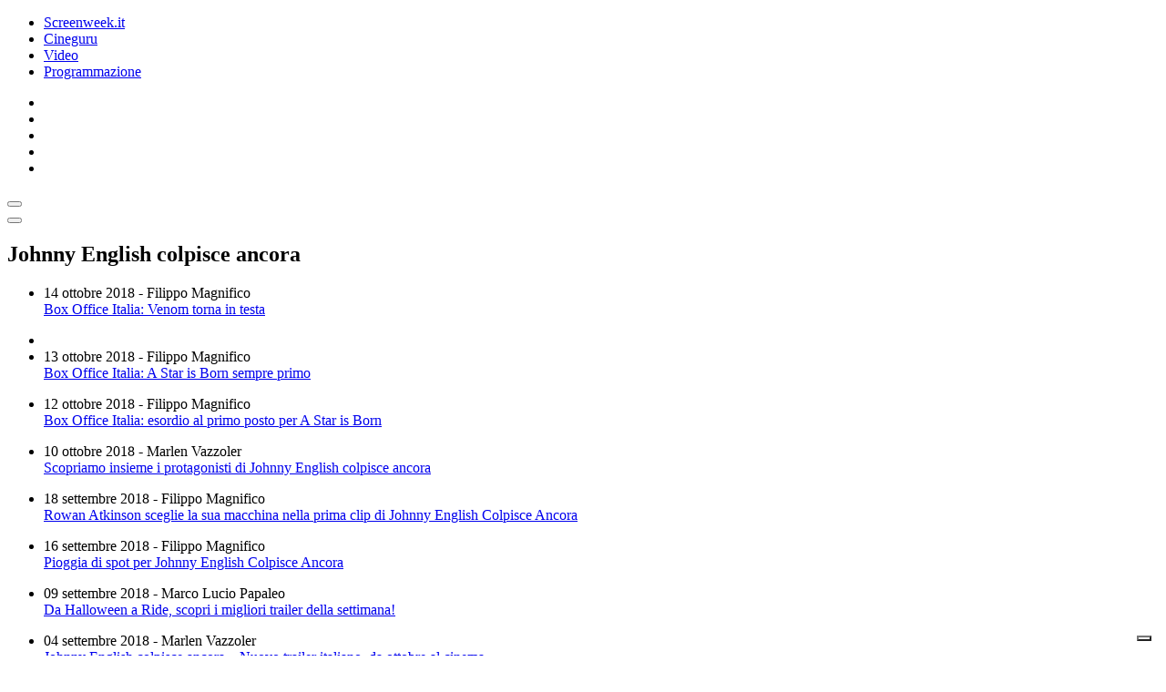

--- FILE ---
content_type: text/html; charset=utf-8
request_url: https://blog.screenweek.it/tag/johnny-english-colpisce-ancora/
body_size: 3823
content:
<!DOCTYPE html>
<html>

<head>
    <meta charset="utf-8">
    <meta name="viewport" content="width=device-width, initial-scale=1, shrink-to-fit=no">
    <title>Johnny English colpisce ancora | Notizie, Recensioni e Approfondimenti su Screenweek</title>
    <link rel="icon" type="image/png" href="https://static.screenweek.eu/favicon-96x96.png" sizes="96x96" />
    <link rel="icon" type="image/svg+xml" href="https://static.screenweek.eu/favicon.svg" />
    <link rel="shortcut icon" href="https://static.screenweek.eu/favicon.ico" />
    <link rel="apple-touch-icon" sizes="180x180" href="https://static.screenweek.eu/apple-touch-icon.png" />
    <meta name="apple-mobile-web-app-title" content="ScreenWEEK" />
    <link rel="manifest" href="https://static.screenweek.eu/site.webmanifest" />
    <!-- Google Tag Manager -->
    
    <script>(function (w, d, s, l, i) {
            w[l] = w[l] || []; w[l].push({
                'gtm.start':
                    new Date().getTime(), event: 'gtm.js'
            }); var f = d.getElementsByTagName(s)[0],
                j = d.createElement(s), dl = l != 'dataLayer' ? '&l=' + l : ''; j.async = true; j.src =
                    'https://www.googletagmanager.com/gtm.js?id=' + i + dl; f.parentNode.insertBefore(j, f);
        })(window, document, 'script', 'dataLayer', 'GTM-NWG33PMG');</script>
    
    <!-- End Google Tag Manager -->
    
<meta name="description" content=Scopri tutte le novità su Johnny English colpisce ancora: recensioni, trailer, interviste e approfondimenti sul mondo del cinema e delle serie TV. Resta aggiornato con Screenweek!>
<script defer="defer" src="https://static.screenweek.eu/blog_list119.js"></script>
<link href="https://static.screenweek.eu/blog_list119.css" rel="stylesheet">


    
    <style>
        .advScreenWEEK {
            display: none !important;
        }
        .adv-single{
            display: none !important;
        }
    </style>
    
</head>

<body class="">
    <!-- Google Tag Manager (noscript) -->
    <noscript><iframe src="https://www.googletagmanager.com/ns.html?id=GTM-NWG33PMG" height="0" width="0"
            style="display:none;visibility:hidden"></iframe></noscript>
    <!-- End Google Tag Manager (noscript) -->
    <div class="network-bar">
        <div class="container">
            <div class="row">
                <div class="col">
                    <ul>
                        <li><a href="https://www.screenweek.it" target="_blank">Screenweek.it</a></li>
                        <li><a href="https://cineguru.screenweek.it" target="_blank">Cineguru</a></li><li><a href="https://www.screenweek.it/videos" target="_blank">Video</a></li>
                        <li><a class="green" href="https://www.screenweek.it/programmazione"
                                target="_blank">Programmazione</a></li>
                    </ul>
                </div>
                <div class="col">
                    <ul>
                        <li>
                            <a href="https://www.facebook.com/ScreenWEEK/" target="_blank" class="navSocialLink">
                                <i class="fa-brands fa-facebook"></i>
                            </a>
                        </li>
                        <li>
                            <a href="http://www.youtube.com/screenweektv" target="_blank" class="navSocialLink">
                                <i class="fa-brands fa-youtube"></i>
                            </a>
                        </li>
                        <li>
                            <a href="https://www.instagram.com/screenweek/" target="_blank" class="navSocialLink">
                                <i class="fa-brands fa-instagram"></i>
                            </a>
                        </li>
                        <li>
                            <a href="https://twitter.com/Screenweek" target="_blank" class="navSocialLink">
                                <i class="fa-brands fa-x-twitter"></i>
                            </a>
                        </li>
                        <li>
                            <a href="https://www.tiktok.com/@screenweek?_t=8WE3MHgISVa&_r=1" target="_blank"
                                class="navSocialLink">
                                <i class="fa-brands fa-tiktok"></i>
                            </a>
                        </li>
                    </ul>
                </div>
            </div>
        </div>
    </div>
    <div class="nav-bar">
        <nav class="navbar navbar-expand-md navbar-dark bg-dark" id="nav-bar">
            <div class="container">
                <a class="navbar-brand" href="/"></a>
                <button class="navbar-toggler" type="button" data-bs-toggle="collapse" data-bs-target="#main-menu"
                    aria-controls="main-menu" aria-expanded="false" aria-label="Toggle navigation">
                    <i class="fa-solid fa-bars"></i>
                </button>
                <div class="collapse navbar-collapse" id="main-menu">
                </div>
                <div class="d-flex">
                    <button class="search-button">
                        <i class="fa-solid fa-search"></i>
                    </button>
                </div>
            </div>
        </nav>
    </div>
    <div class="container">
        <div class="row">
            <div class="col">
                <div id="advScreenWEEKMastheadDesktop" class="advScreenWEEK"></div>
                <div id="advScreenWEEKMastheadMobile" class="advScreenWEEK"></div>
            </div>
        </div>
    </div>
    
<div class="container">
    <div class="row">
        <div class="col-md-8">
            <div class="listNews">
                <h2 class="titleH2">Johnny English colpisce ancora</h2>
                <ul id="blog-list">
                    
                    <li>
                        
                        <div class="txt">
                            <div class="date">14 ottobre 2018 - Filippo Magnifico</div>
                            <a href="https://blog.screenweek.it/2018/10/box-office-italia-venom-torna-in-testa/">Box Office Italia: Venom torna in testa</a>
                            <div class="intro">
                                <p></p>
                            </div>
                        </div>
                    </li>
                    
                        <li>
                            <div id="advScreenWEEKAd640x80" class="advScreenWEEK">
                            </div>
                            <div id="advScreenWEEKAd300x66" class="advScreenWEEK"></div>
                        </li>
                    
                    
                    <li>
                        
                        <div class="txt">
                            <div class="date">13 ottobre 2018 - Filippo Magnifico</div>
                            <a href="https://blog.screenweek.it/2018/10/box-office-italia-a-star-is-born-sempre-primo/">Box Office Italia: A Star is Born sempre primo</a>
                            <div class="intro">
                                <p></p>
                            </div>
                        </div>
                    </li>
                    
                    
                    <li>
                        
                        <div class="txt">
                            <div class="date">12 ottobre 2018 - Filippo Magnifico</div>
                            <a href="https://blog.screenweek.it/2018/10/box-office-italia-esordio-al-primo-posto-per-a-star-is-born/">Box Office Italia: esordio al primo posto per A Star is Born</a>
                            <div class="intro">
                                <p></p>
                            </div>
                        </div>
                    </li>
                    
                    
                    <li>
                        
                        <div class="txt">
                            <div class="date">10 ottobre 2018 - Marlen Vazzoler</div>
                            <a href="https://blog.screenweek.it/2018/10/scopriamo-insieme-i-protagonisti-di-johnny-english-colpisce-ancora/">Scopriamo insieme i protagonisti di Johnny English colpisce ancora</a>
                            <div class="intro">
                                <p></p>
                            </div>
                        </div>
                    </li>
                    
                    
                    <li>
                        
                        <div class="txt">
                            <div class="date">18 settembre 2018 - Filippo Magnifico</div>
                            <a href="https://blog.screenweek.it/2018/09/rowan-atkinson-sceglie-la-sua-macchina-nella-prima-clip-di-johnny-english-colpisce-ancora/">Rowan Atkinson sceglie la sua macchina nella prima clip di Johnny English Colpisce Ancora</a>
                            <div class="intro">
                                <p></p>
                            </div>
                        </div>
                    </li>
                    
                    
                    <li>
                        
                        <div class="txt">
                            <div class="date">16 settembre 2018 - Filippo Magnifico</div>
                            <a href="https://blog.screenweek.it/2018/09/pioggia-di-spot-per-johnny-english-colpisce-ancora/">Pioggia di spot per Johnny English Colpisce Ancora</a>
                            <div class="intro">
                                <p></p>
                            </div>
                        </div>
                    </li>
                    
                    
                    <li>
                        
                        <div class="txt">
                            <div class="date">09 settembre 2018 - Marco Lucio Papaleo</div>
                            <a href="https://blog.screenweek.it/2018/09/da-halloween-a-ride-scopri-i-migliori-trailer-della-settimana/">Da Halloween a Ride, scopri i migliori trailer della settimana!</a>
                            <div class="intro">
                                <p></p>
                            </div>
                        </div>
                    </li>
                    
                    
                    <li>
                        
                        <div class="txt">
                            <div class="date">04 settembre 2018 - Marlen Vazzoler</div>
                            <a href="https://blog.screenweek.it/2018/09/johnny-english-colpisce-ancora-nuovo-trailer-italiano-da-ottobre-al-cinema/">Johnny English colpisce ancora – Nuovo trailer italiano, da ottobre al cinema</a>
                            <div class="intro">
                                <p></p>
                            </div>
                        </div>
                    </li>
                    
                    
                    <li>
                        
                        <div class="txt">
                            <div class="date">03 settembre 2018 - Filippo Magnifico</div>
                            <a href="https://blog.screenweek.it/2018/09/johnny-english-colpisce-ancora-rowan-atkinson-combina-guai-nel-nuovo-trailer-italiano/">Johnny English Colpisce Ancora: Rowan Atkinson combina guai nel nuovo trailer italiano!</a>
                            <div class="intro">
                                <p></p>
                            </div>
                        </div>
                    </li>
                    
                    
                    <li>
                        
                        <div class="txt">
                            <div class="date">02 settembre 2018 - Marco Lucio Papaleo</div>
                            <a href="https://blog.screenweek.it/2018/09/da-the-predator-a-johnny-english-colpisce-ancora-scopri-i-migliori-trailer-della-settimana/">Da The Predator a Johnny English Colpisce Ancora, scopri i migliori trailer della settimana!</a>
                            <div class="intro">
                                <p></p>
                            </div>
                        </div>
                    </li>
                    
                    
                    <li>
                        
                        <div class="txt">
                            <div class="date">28 agosto 2018 - Filippo Magnifico</div>
                            <a href="https://blog.screenweek.it/2018/08/johnny-english-colpisce-ancora-un-nuovo-divertente-trailer-con-rowan-atkinson/">Johnny English Colpisce Ancora: un nuovo, divertente trailer con Rowan Atkinson</a>
                            <div class="intro">
                                <p></p>
                            </div>
                        </div>
                    </li>
                    
                    
                    <li>
                        
                        <div class="txt">
                            <div class="date">24 agosto 2018 - Filippo Magnifico</div>
                            <a href="https://blog.screenweek.it/2018/08/johnny-english-colpisce-ancora-rowan-atkinson-e-le-sue-mosse-da-agente-segreto-sui-nuovi-poster/">Johnny English Colpisce Ancora: Rowan Atkinson e le sue mosse da Agente Segreto sui nuovi poster</a>
                            <div class="intro">
                                <p></p>
                            </div>
                        </div>
                    </li>
                    
                    
                    <li>
                        
                        <div class="txt">
                            <div class="date">08 aprile 2018 - Marco Lucio Papaleo</div>
                            <a href="https://blog.screenweek.it/2018/04/la-notte-del-giudizio-the-strangers-scopri-migliori-trailer-della-settimana/">Da La Prima Notte del Giudizio a The Strangers, scopri i migliori trailer della settimana!</a>
                            <div class="intro">
                                <p></p>
                            </div>
                        </div>
                    </li>
                    
                    
                    <li>
                        
                        <div class="txt">
                            <div class="date">05 aprile 2018 - Marlen Vazzoler</div>
                            <a href="https://blog.screenweek.it/2018/04/johnny-english-colpisce-ancora-trailer-italiano-della-commedia-con-rowan-atkinson/">Johnny English colpisce ancora – Trailer italiano della commedia con Rowan Atkinson</a>
                            <div class="intro">
                                <p></p>
                            </div>
                        </div>
                    </li>
                    
                    
                    <li>
                        
                        <div class="txt">
                            <div class="date">05 aprile 2018 - Lorenzo Pedrazzi</div>
                            <a href="https://blog.screenweek.it/2018/04/johnny-english-colpisce-ancora-trailer-ufficiale-italiano/">Johnny English colpisce ancora – Ecco il trailer ufficiale italiano</a>
                            <div class="intro">
                                <p></p>
                            </div>
                        </div>
                    </li>
                    
                    
                </ul>
                <div class="load-more-container">
                    <button id="load-more" class="" data-page="1" data-taxonomy="category"
                        data-id="226036">CARICA ALTRI ARTICOLI</button>
                </div>
            </div>
            

        </div>
        <div class="col">
            <div class="filmsSidebar">
                
                <h2 class="titleH2">Prossimamente al cinema</h2>
                
                
                <h3>19 novembre 2025</h3>
                <ul class="listFilmsHorizontal">
                    
                    <li>
                        
                        <a href="https://www.screenweek.it/films/the-smashing-machine"><img src="https://static.screenweek.eu/wp-content/uploads/2025/02/5D8V4A_THE-SMASHING-MACHINE.jpg"
                                title="Poster The Smashing Machine" alt="Poster The Smashing Machine" /></a>
                        
                        <div class="txt">
                            <h4><a href="https://www.screenweek.it/films/the-smashing-machine">The Smashing Machine</a></h4>
                            
                            <p class="otherTitle">The Smashing Machine</p>
                            

                        </div>

                    </li>
                    
                        <li>
                            <div id="advScreenWEEKSquare_1" class="advScreenWEEK advScreenWEEKSquare"></div>
                        </li>
                    
                    
                    
                    
                    <li>
                        
                        <a href="https://www.screenweek.it/films/wicked-for-good"><img src="https://static.screenweek.eu/wp-content/uploads/2025/10/txa9N2k4ADODxTgKMlsj8ps7PhC.jpg"
                                title="Poster Wicked: For good" alt="Poster Wicked: For good" /></a>
                        
                        <div class="txt">
                            <h4><a href="https://www.screenweek.it/films/wicked-for-good">Wicked: For good</a></h4>
                            
                            <p class="otherTitle">Wicked: For Good</p>
                            

                        </div>

                    </li>
                    
                    
                    
                    
                    <li>
                        
                        <a href="https://www.screenweek.it/films/40-secondi"><img src="https://static.screenweek.eu/wp-content/uploads/2025/10/17LsyedoI7cnkt5pe6BWpbWT215.jpg"
                                title="Poster 40 secondi" alt="Poster 40 secondi" /></a>
                        
                        <div class="txt">
                            <h4><a href="https://www.screenweek.it/films/40-secondi">40 secondi</a></h4>
                            
                            <p class="otherTitle">40 secondi</p>
                            

                        </div>

                    </li>
                    
                    
                    
                    
                </ul>
                
                
                
                <h3>20 novembre 2025</h3>
                <ul class="listFilmsHorizontal">
                    
                    <li>
                        
                        <a href="https://www.screenweek.it/films/"><img src="https://static.screenweek.eu/images/default.png"
                                title="Poster Nino – 18 giorni" alt="Poster Nino – 18 giorni" /></a>
                        
                        <div class="txt">
                            <h4><a href="https://www.screenweek.it/films/">Nino – 18 giorni</a></h4>
                            
                            <p class="otherTitle">Nino - 18 giorni</p>
                            

                        </div>

                    </li>
                    
                    
                    
                    
                </ul>
                
                
                
                <h3>26 novembre 2025</h3>
                <ul class="listFilmsHorizontal">
                    
                    <li>
                        
                        <a href="https://www.screenweek.it/films/zootropolis-2"><img src="https://static.screenweek.eu/images/default.png"
                                title="Poster Zootropolis 2" alt="Poster Zootropolis 2" /></a>
                        
                        <div class="txt">
                            <h4><a href="https://www.screenweek.it/films/zootropolis-2">Zootropolis 2</a></h4>
                            
                            <p class="otherTitle">Zootopia 2</p>
                            

                        </div>

                    </li>
                    
                    
                        <li>
                            <div id="advScreenWEEKSquare_2" class="advScreenWEEK advScreenWEEKSquare"></div>
                        </li>
                    
                    
                    
                </ul>
                
                
                
                <h3>27 novembre 2025</h3>
                <ul class="listFilmsHorizontal">
                    
                    <li>
                        
                        <a href="https://www.screenweek.it/films/breve-storia-damore"><img src="https://static.screenweek.eu/wp-content/uploads/2025/10/gSioPFdESShpvxiM1JEayz46GEy.jpg"
                                title="Poster Breve storia d’amore" alt="Poster Breve storia d’amore" /></a>
                        
                        <div class="txt">
                            <h4><a href="https://www.screenweek.it/films/breve-storia-damore">Breve storia d’amore</a></h4>
                            
                            <p class="otherTitle">Breve storia d&#39;amore</p>
                            

                        </div>

                    </li>
                    
                    
                    
                    
                </ul>
                
                
                
                <h3>04 dicembre 2025</h3>
                <ul class="listFilmsHorizontal">
                    
                    <li>
                        
                        <a href="https://www.screenweek.it/films/regretting-you-tutto-quello-che-non-ti-ho-detto"><img src="https://static.screenweek.eu/wp-content/uploads/2025/10/zIGBurfZgzhpc1m6pCOtMTt8CS3.jpg"
                                title="Poster Regretting You – Tutto quello che non ti ho detto" alt="Poster Regretting You – Tutto quello che non ti ho detto" /></a>
                        
                        <div class="txt">
                            <h4><a href="https://www.screenweek.it/films/regretting-you-tutto-quello-che-non-ti-ho-detto">Regretting You – Tutto quello che non ti ho detto</a></h4>
                            
                            <p class="otherTitle">Regretting You</p>
                            

                        </div>

                    </li>
                    
                    
                    
                    
                </ul>
                
                
                
                <h3>08 dicembre 2025</h3>
                <ul class="listFilmsHorizontal">
                    
                    <li>
                        
                        <a href="https://www.screenweek.it/films/memories"><img src="https://static.screenweek.eu/wp-content/uploads/2025/10/p5vl4gMThsyw5C6ByYTVqPmF7HZ.jpg"
                                title="Poster Memories" alt="Poster Memories" /></a>
                        
                        <div class="txt">
                            <h4><a href="https://www.screenweek.it/films/memories">Memories</a></h4>
                            
                            <p class="otherTitle">MEMORIES</p>
                            

                        </div>

                    </li>
                    
                    
                    
                        <li>
                            <div id="advScreenWEEKRectangle_1" class="advScreenWEEK advScreenWEEKRectangle"></div>
                        </li>
                    
                    
                </ul>
                
                
                
                <h3>11 dicembre 2025</h3>
                <ul class="listFilmsHorizontal">
                    
                    <li>
                        
                        <a href="https://www.screenweek.it/films/teresa-la-madre-degli-ultimi"><img src="https://static.screenweek.eu/wp-content/uploads/2025/08/AcDw2c0HlCMb8GHIDu11PC8x8Xv.jpg"
                                title="Poster Teresa – La madre degli ultimi" alt="Poster Teresa – La madre degli ultimi" /></a>
                        
                        <div class="txt">
                            <h4><a href="https://www.screenweek.it/films/teresa-la-madre-degli-ultimi">Teresa – La madre degli ultimi</a></h4>
                            
                            <p class="otherTitle">Mother</p>
                            

                        </div>

                    </li>
                    
                    
                    
                    
                </ul>
                
                
            </div>
        </div>
    </div>
</div>

    <div class="container">
        <div class="row">
            <div class="col">
                <div id="advScreenWEEKAd1024x90_3" class="advScreenWEEK">
                </div>
            </div>
        </div>
    </div>
    <footer>
        <div class="container">
            <div class="row">
                <div class="col col-logo">
                    <ul>
                        <li><a href="https://www.screenweek.it/"><img alt="Screenweek"
                                    src="https://static.screenweek.eu/images/screeweek_semplice_azzurro.png" /></a></li>
                        <li><a href="https://cineguru.screenweek.it/"><img alt="Cineguru"
                                    src="https://static.screenweek.eu/images/cineguru.png" /></a></li>
                        <li><a href="https://quiz.screenweek.it/quizzes"><img alt="Quiz"
                                    src="https://static.screenweek.eu/images/screenweek_quiz.png" /></a></li>
                        <li><a href="https://www.screenweek.it/videos"><img alt="Screenweek TV"
                                    src="https://static.screenweek.eu/images/screenweek_bianco_azzurro.png" /></a></li>
                        
                        <li><a href="https://www.screenweek.it/programmazione"><img alt="Programmazione cinema"
                                    src="https://static.screenweek.eu/images/programmazione.png" /></a></li>
                    </ul>
                </div>
            </div>
        </div>
        <div class="sub">
            <div class="container">
                <div class="row">
                    <div class="col-md-6 text-start">
                        <a href="https://www.iubenda.com/termini-e-condizioni/15793133" class="iubenda-white iubenda-noiframe iubenda-embed iubenda-noiframe " title="Termini e Condizioni ">Termini e Condizioni</a><script type="text/javascript">(function (w,d) {var loader = function () {var s = d.createElement("script"), tag = d.getElementsByTagName("script")[0]; s.src="https://cdn.iubenda.com/iubenda.js"; tag.parentNode.insertBefore(s,tag);}; if(w.addEventListener){w.addEventListener("load", loader, false);}else if(w.attachEvent){w.attachEvent("onload", loader);}else{w.onload = loader;}})(window, document);</script>&nbsp;|&nbsp;
                        <a href="https://www.iubenda.com/privacy-policy/15793133" class="iubenda-white iubenda-noiframe iubenda-embed iubenda-noiframe " title="Privacy Policy ">Privacy Policy</a><script type="text/javascript">(function (w,d) {var loader = function () {var s = d.createElement("script"), tag = d.getElementsByTagName("script")[0]; s.src="https://cdn.iubenda.com/iubenda.js"; tag.parentNode.insertBefore(s,tag);}; if(w.addEventListener){w.addEventListener("load", loader, false);}else if(w.attachEvent){w.attachEvent("onload", loader);}else{w.onload = loader;}})(window, document);</script>&nbsp;|&nbsp;
                        <a href="https://www.iubenda.com/privacy-policy/15793133/cookie-policy" class="iubenda-white iubenda-noiframe iubenda-embed iubenda-noiframe " title="Cookie Policy ">Cookie Policy</a><script type="text/javascript">(function (w,d) {var loader = function () {var s = d.createElement("script"), tag = d.getElementsByTagName("script")[0]; s.src="https://cdn.iubenda.com/iubenda.js"; tag.parentNode.insertBefore(s,tag);}; if(w.addEventListener){w.addEventListener("load", loader, false);}else if(w.attachEvent){w.attachEvent("onload", loader);}else{w.onload = loader;}})(window, document);</script>
                    </div>
                    <div class="col-md-6 text-end">
                        <p>© 2004-2025 published by Brad&K Productions S.R.L. - P.IVA 08119611005</p>
                    </div>
                </div>
            </div>
        </div>
    </footer>
</body>

</html>